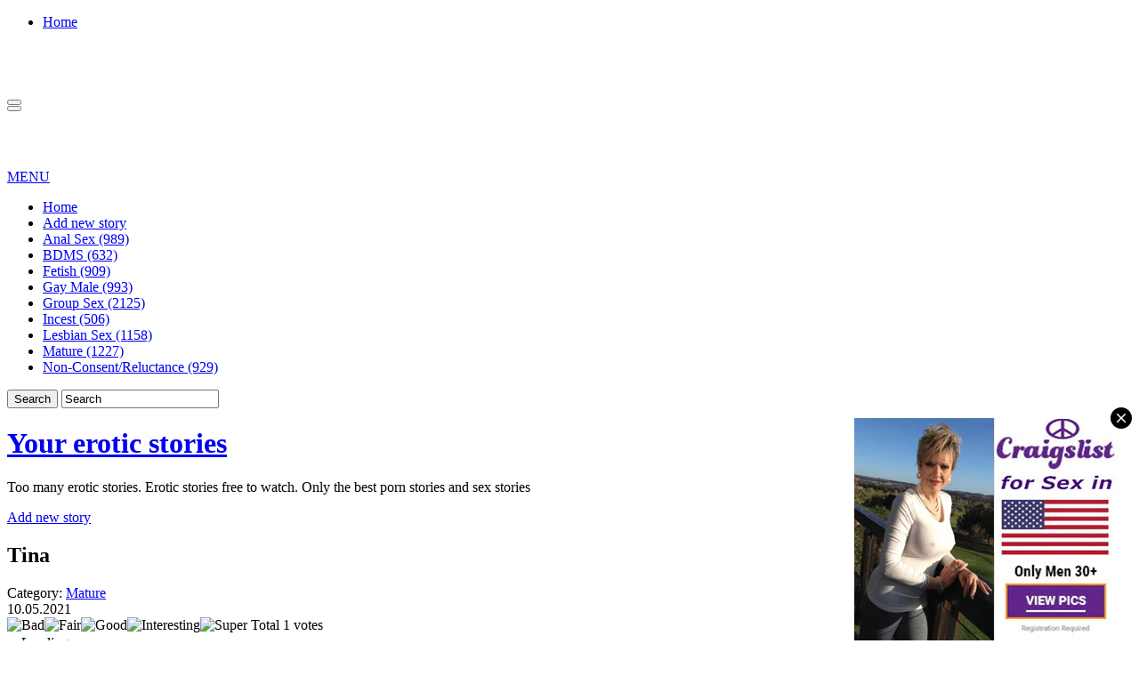

--- FILE ---
content_type: text/html; charset=UTF-8
request_url: https://syndication.exosrv.com/splash.php?idzone=2918602
body_size: 4342
content:
(function(exoDynamicParams){(function(){"use strict";function ExoSupport(){var ua=window.navigator.userAgent;this.features={'webp':true,'mp4':true};this.features['webp']=browserSupportsWebp(ua);this.features['mp4']=browserSupportsMp4(ua)}function browserSupportsWebp(userAgent){var isUnsupportedIE=userAgent.match(/MSIE/)||userAgent.match(/rv:11/);var isUnsupportedFirefox=userAgent.match(/Firefox\/(\d+)/)?parseInt(userAgent.match(/Firefox\/(\d+)/)[1])<=64:false;var isUnsupportedSafari=userAgent.match(/Version\/(\d+)/)?parseInt(userAgent.match(/Version\/(\d+)/)[1])<=15:false;var isUnsupportedChrome=userAgent.match(/Chrome\/(\d+)/)?parseInt(userAgent.match(/Chrome\/(\d+)/)[1])<=8:false;var isUnsupportedEdge=userAgent.match(/Edge\/(\d+)/)?parseInt(userAgent.match(/Edge\/(\d+)/)[1])<=17:false;if(isUnsupportedIE||isUnsupportedFirefox||isUnsupportedSafari||isUnsupportedChrome||isUnsupportedEdge){var elem=document.createElement('canvas');return(elem.getContext&&elem.getContext('2d'))?elem.toDataURL('image/webp').indexOf('data:image/webp')===0:false}return true}function browserSupportsMp4(userAgent){var isUnsupportedIE=userAgent.match(/MSIE [6-8]/);var isUnsupportedFirefox=userAgent.match(/Firefox\/(\d+)/)?parseInt(userAgent.match(/Firefox\/(\d+)/)[1])<=20:false;var isUnsupportedOpera=userAgent.match(/(Opera|OPR)\/(\d+)/)?parseInt(userAgent.match(/(Opera|OPR)\/(\d+)/)[2])<=24:false;if(isUnsupportedIE||isUnsupportedFirefox||isUnsupportedOpera){return(!!document.createElement('video').canPlayType&&!!document.createElement('video').canPlayType('video/mp4'))}return true}ExoSupport.prototype.supported=function(feature){return this.features[feature]};window.ExoSupport=new ExoSupport()}())})([]);
(function() {
var widthExoLayer;
var heightExoLayer;
var marginExoLayer;

marginExoLayer = 20;
widthExoLayer       = 300;
heightExoLayer      = 250;;
var frequency_period = 5;
var exoDocumentProtocol = (document.location.protocol != "https:" && document.location.protocol != "http:") ? "https:" : document.location.protocol;
var closeImage = '//s3t3d2y1.afcdn.net/images/close-icon-circle.png';
var optimumImgurl = "https://s3t3d2y1.afcdn.net/library/475567/c7955f9d7950f63fd6d9b9719707034b83688e3e.mp4",
    imgurl = "https://s3t3d2y1.afcdn.net/library/475567/fa803e116fec4f7be2ae2ddb4dfe119cd3585433.gif";

function setCookie(c_name, value, minutes_ttl) {
    minutes_ttl = parseInt(minutes_ttl, 10);

    var exdate = new Date();
    exdate.setMinutes(exdate.getMinutes() + minutes_ttl);
    var c_value = escape(value) + "; expires=" + exdate.toUTCString() + ";path=/";
    document.cookie = c_name + "=" + c_value;
}

function getCookie(c_name) {
    var i,x,y,ARRcookies=document.cookie.split(";");
    for (i=0;i<ARRcookies.length;i++)
    {
        x=ARRcookies[i].substr(0,ARRcookies[i].indexOf("="));
        y=ARRcookies[i].substr(ARRcookies[i].indexOf("=")+1);
        x=x.replace(/^\s+|\s+$/g,"");
        if (x==c_name)
        {
            return unescape(y);
        }
    }
}

var codeExoLayer = ''
	+ '<div id="divExoLayerWrapper" style="position: fixed; width: ' + widthExoLayer + 'px; height: 0px; display:none; z-index: 100; bottom: 0 !important; right: ' + marginExoLayer + 'px; !important; transition: height 1s ease-in-out 0s; -webkit-transition: height 1s ease-in-out 0s; -o-transition: height 1s ease-in-out 0s; -moz-transition: height 1s ease-in-out 0s; -ms-transition: height 2s ease-in-out 0s;">'
    + '<div id="divExoLayer" style="position: absolute;  z-index: 101;">'
        + '<div id="exoCloseButton" style="height:24px;width:24px;float:right;top:-12px;right:-12px;position:relative;z-index:100;cursor:pointer;vertical-align:top;">'
            + '<img src="' + closeImage + '">'
        + '</div>'
	+ '<div style="position: relative; top:-24px; width: ' + widthExoLayer + 'px; height: ' + heightExoLayer + 'px; overflow: hidden;">'
    + '<iframe id="exoIMFrame" frameborder="0" scrolling="no" width="300px" height="250px"></iframe>'
	+ '</div>'
    + '</div>'
	+ '</div>';
	

function writeExoLayer() {
    var exoLayer = document.createElement('div');
    exoLayer.innerHTML = codeExoLayer;
    document.body.appendChild(exoLayer.firstChild);
    var doc = document.getElementById('exoIMFrame').contentWindow.document;
    doc.open();
        doc.write('<body style="margin:0px;"><div>\n    <a href="https://syndication.exosrv.com/click.php?d=[base64].5GvMLGAECSFblKdMGMPNmdSr3ebkFSqXV4.Iuvl8oBW7FfEljGj_htmuKojYw7EEtef60TsJEH.vN86o5qOcVXyNdPydJ3BwLWC6site_1d3rywDQuOl3vfacOJJ83Z7L23nzcNuEL3kxi0_SZNU7jdT9cky0Gvh9qJei5nzJRRmp_0BIBiE7njeK.4WYze7Vw2r_uDguwq6Mnm78X7b9eUf1TXJeKXH4g689vsaNImGCI.N5h0iGdF7gBCOD1005PyAPd1vvfAUd6qoyG_tGQhxwRPqugYbbSrfjuo.CoZPGwgR5aNAmt5ddAgcY81HPM_QVlgZ2U1rdC5ys4GFwm27NRcMpmY0qQnDREaJByZnNy9Q55LDgIeGU89B9I7ujHmbEC0NwzH1K7i6XcFB0nwg5zgZHEfogPmQGc45S0qPk2.xosEkPT0Z4coEnAE_6OicOUo08H3Of4QAi5qMQCwFHEEeQu.C94U82HyJH.sL8MXbQpS_cf8a_7B.9aUuVy.G5e9lHZfRpKLi_lfs8kLgTIS5auo1iIdpseIA2kiHBOKYyk..SokC.M8n_AnD5oXrGAwAA&cb=e2e_6974d235bd1994.34500100"\n        id="link_3a6b82079c7cf64a993d13922f363716"\n        target="_blank"\n        ontouchstart=""\n        onclick="\n            var href=\'https://syndication.exosrv.com/click.php?d=[base64].5GvMLGAECSFblKdMGMPNmdSr3ebkFSqXV4.Iuvl8oBW7FfEljGj_htmuKojYw7EEtef60TsJEH.vN86o5qOcVXyNdPydJ3BwLWC6site_1d3rywDQuOl3vfacOJJ83Z7L23nzcNuEL3kxi0_SZNU7jdT9cky0Gvh9qJei5nzJRRmp_0BIBiE7njeK.4WYze7Vw2r_uDguwq6Mnm78X7b9eUf1TXJeKXH4g689vsaNImGCI.N5h0iGdF7gBCOD1005PyAPd1vvfAUd6qoyG_tGQhxwRPqugYbbSrfjuo.CoZPGwgR5aNAmt5ddAgcY81HPM_QVlgZ2U1rdC5ys4GFwm27NRcMpmY0qQnDREaJByZnNy9Q55LDgIeGU89B9I7ujHmbEC0NwzH1K7i6XcFB0nwg5zgZHEfogPmQGc45S0qPk2.xosEkPT0Z4coEnAE_6OicOUo08H3Of4QAi5qMQCwFHEEeQu.C94U82HyJH.sL8MXbQpS_cf8a_7B.9aUuVy.G5e9lHZfRpKLi_lfs8kLgTIS5auo1iIdpseIA2kiHBOKYyk..SokC.M8n_AnD5oXrGAwAA&cb=e2e_6974d235bd1994.34500100\';\n            href += \'&clickX=\' + event.clientX;\n            href += \'&clickY=\' + event.clientY;\n            this.href = href;\n        " >\n        <video\n            id="video_3a6b82079c7cf64a993d13922f363716"\n            loop\n            muted\n            autoplay\n            playsinline\n            preload="auto"\n            width="300"\n            height="250"\n            \n        ><source src="https://s3t3d2y1.afcdn.net/library/475567/c7955f9d7950f63fd6d9b9719707034b83688e3e.mp4" type="video/mp4" /></video>\n    </a>\n</div><script>var exoDynamicParams={"id":"3a6b82079c7cf64a993d13922f363716","alternateMediaUrl":"https:\/\/s3t3d2y1.afcdn.net\/library\/475567\/fa803e116fec4f7be2ae2ddb4dfe119cd3585433.gif","width":"300","height":"250"};var elemVideo=document.getElementById("video_"+exoDynamicParams.id);if(exoDynamicParams.id&&exoDynamicParams.alternateMediaUrl&&exoDynamicParams.width&&exoDynamicParams.height&&elemVideo!==undefined&&elemVideo!==null){var video=elemVideo.play();if(video===undefined){changeVideoToGif(exoDynamicParams.id,exoDynamicParams.alternateMediaUrl,exoDynamicParams.width,exoDynamicParams.height)}else{video.then(function(_){}).catch(function(error){changeVideoToGif(exoDynamicParams.id,exoDynamicParams.alternateMediaUrl,exoDynamicParams.width,exoDynamicParams.height)})}}function getExtension(fileName){var fileNameSplitted=fileName.split(\'.\');return fileNameSplitted[(fileNameSplitted.length-1)]}function changeVideoToGif(id,image,width,height){var elemLink=document.getElementById(\'link_\'+id);if(getExtension(image)===\'gif\'&&elemLink!==undefined&&elemLink!==null){var html=\'<img border="0" width="\'+width+\'" height="\'+height+\'" src="\'+image+\'">\';elemLink.innerHTML=html}}</script></body>');
        doc.close();
}

function logImp() {
    
    impTrack('https://syndication.exosrv.com/cimp.php?t=imp&data=H4sIAAAAAAAAA3VQW2rEMAy8Si+QINmSZe9fob1Ayx4gzqMNtDEk2bILOnxthy2lUAs8I1sajW3AuAawMfQA4QRyoqC2RTJtCBlIz6+PCnpLl7UZ17TPfbPtaZ3Hre3Tp5IwO1G2wXlQQY/o1AT0DowyeBUmZjGKSJJXLnKU9UpYayoK6PP5JQ96Umg9e1JUpxbgahgyLw7UFIYK19KBDNKRDTy4OPSeh87E6MYx0kTSjWMuMf9aPoZDi0VP7qkyOib02uQhSgwBRfQ9bfu8vGn/kS5DNqG1VPWn6whXnBWNin9vj0D3i9d9uy3D3Hf7nJZ2vKZt/ar+8K5//E7NK/EUpn5yEjvo4oTWMMXQC075wOanfwPuorudywEAAA==&cb=e2e_6974d235bd8549.68004342&d=inst');
}

function closeExoLayer(e) {
    e.stopPropagation();
    e.preventDefault();
    document.getElementById('divExoLayerWrapper').style.display = "none";
    closedStatus = true;

            setCookie('zone-closed-2918602', closedStatus, frequency_period);
    }

function initExoLayer() {
    var et = document.getElementById('exoCloseButton');
    et.addEventListener('mousedown',closeExoLayer,true);
    et.addEventListener('touchstart',closeExoLayer,true);
    et.addEventListener('mouseup',closeExoLayer,true);
    et.addEventListener('touchend',closeExoLayer,true);
}

function showExoLayer() {
    if (!closedStatus) {
        document.getElementById('divExoLayerWrapper').style.display = "block";
        window.setTimeout(function() {
           document.getElementById('divExoLayerWrapper').style.height = heightExoLayer + 'px';
           hideAgainExoLayer();
        }, 100);
    }
}

function hideExoLayer() {
    document.getElementById('divExoLayerWrapper').style.height = '0px';
    window.setTimeout(function() {
        document.getElementById('divExoLayerWrapper').style.display = "none";
        showAgainExoLayer();
    }, 1000);
}

function showAgainExoLayer() {
	initExoLayer();
	window.setTimeout(showExoLayer, 5000);
}

function hideAgainExoLayer() {
	window.setTimeout(hideExoLayer, 7000);
}

function loadExoLayer() {
	initExoLayer();
	showExoLayer();
}

function impTrack(url) {
    var xhr = new XMLHttpRequest();
    xhr.open("GET", url);
    xhr.withCredentials = true;
    xhr.send();
}


    var closedStatus = getCookie('zone-closed-2918602');
if (!closedStatus) {
    writeExoLayer();
    logImp();
    window.setTimeout(loadExoLayer,3000);
}

    var exoIMFrame = document.getElementById('exoIMFrame');
    if (exoIMFrame) {
        exoIMFrame.contentWindow.document.body.querySelector('a').addEventListener('click', function(e) {
            e.preventDefault();
            if (this.href.indexOf("?") !== -1) {
                var separatorUrlParams = "&";
            } else {
                var separatorUrlParams = "?";
            }
            clickXY = 'clickX=' + e.clientX + '&clickY=' + e.clientY;
            window.open(this.href + separatorUrlParams + clickXY, '_blank');
        });
    }

})();



    

--- FILE ---
content_type: text/html; charset=UTF-8
request_url: https://syndication.exosrv.com/splash.php?native-settings=1&idzone=2918608&p=https%3A%2F%2Fyour-erotic-stories.com%2Ftina%2F&scr_info=bmF0aXZlYWRzfHwx
body_size: 3776
content:
{"layout":{"widgetHeaderContentHtml":"<a target=\"_blank\" href=\"https:\/\/www.exoclick.com\" rel=\"nofollow\">Powered By <span><\/span><\/a>","branding_logo":"\/\/s3t3d2y1.afcdn.net\/widget-branding-logo.png","branding_logo_hover":"\/\/s3t3d2y1.afcdn.net\/widget-branding-logo-hover.png","itemsPerRow":2,"itemsPerCol":1,"font_family":"Arial, Helvetica, Verdana, sans-serif","header_font_size":"12px","header_font_color":"#999999","widget_background_color":"inherit","widget_width":"","minimum_width_for_full_sized_layout":"450px","item_height":"300px","item_padding":"6px","image_height":"250px","image_width":"300px","text_margin_top":"3px","text_margin_bottom":"3px","text_margin_left":"0px","text_margin_right":"0px","title_font_size":"16px","title_font_color":"#e64759","title_font_weight":"normal","title_decoration":"none","title_hover_color":"#e64759","title_hover_font_weight":"normal","title_hover_decoration":"underline","description_font_size":"14px","description_font_color":"#e64759","description_font_weight":"normal","description_decoration":"none","description_hover_color":"#e64759","description_hover_font_weight":"normal","description_hover_decoration":"none","open_in_new_window":1,"mobile_responsive_type":1,"header_is_on_top":1,"header_text_align":"right","title_enabled":1,"description_enabled":1,"image_border_size":null,"image_border_color":"","text_align":"center","customcss_enabled":0,"customcss":"","header_enabled":0,"mobile_breakpoint":450,"spacing_v":10,"spacing_h":10,"zoom":1,"mobile_rows":2,"mobile_cols":1,"use_v2_script":0,"text_enabled":1,"mobile_image_width":300,"mobile_text_box_size":0,"mobile_text_enabled":1,"mobile_text_position":"bottom","mobile_image_height":300,"delaySeconds":0,"frequency":0,"frequencyCount":0,"publisherAdType":"native-recommendation","adTriggerType":"","popTriggerMethod":"","popTriggerClasses":"","item_spacing_on_each_side":"3px","text_position":"bottom","text_box_size":"","widget_height":"","brand_enabled":0,"brand_font_size":"","brand_font_color":"#555555","brand_font_weight":"","brand_decoration":""},"data":[{"image":"https:\/\/s3t3d2y1.afcdn.net\/library\/475567\/f632756d182f9e7f152a220ff5f58b3b1c86190e.jpg","optimum_image":"https:\/\/s3t3d2y1.afcdn.net\/library\/475567\/9e7f3f78eb553f591a773e5d579e4f0c6d403dfa.webp","url":"https:\/\/syndication.exosrv.com\/click.php?d=H4sIAAAAAAAAA3VT226jMBD9lbzksZHvwGMvW7XJbhM1t.YpIrYbaIIB27QN8sfvEKJupVVlxMz4HGbsOUPEeUyQCDhk3lduSK.H5B4elXrNPkeyLCDIu5c85vIwqrJqSO_lkN5hzPGQiIM.QZAImfk9kRkxJHlFjCVxVp.4AIKzcpuVzpu00MA8lY290rb0ubxyvrS5dn0V8Z7aPPV5aba56vMjjmPCAJKledfWAea23qbykJs9UEqrnh.eFrMHpcDMGZd0QRdrfCJNUdTHuvCmUhOOl95WL_PGQiBWyNaTMV0tVnjZrpuqPjaFc2cgqui8Oao_HacyU8jg2qpsamIRwb4mrUHIUooqVrmWUsi8WRxy.viLave8uBnTZj1bziIzNce.UFe0d_FRoUTdK9Wa6X8gFANXrjZPTSJbld08NOV4_viG70a8Nb9v5WHNr4sI55PNeJqcPkW2he_I.k0367eZjnRBbJ6LQqckPdlpUxcvc519vG6gc21pdN9PkuBYoLjrJmi7L.2p3.f9HigEARqhTlSX.8tXEY4xFr3OH9Bv2DqzG.NtJ_xyDgMjfLp3F22H5LZXF5yLvuCdFb71uUlDQAFHIiGCCpGEH8Yh0BFmZJQkYFj4GoVwuUSAQ3eJUBDsbGB.cQiBUhKAG6WMJlyJnZIxVynZ7YTWO_bKolRrYJMfy6LzGnTwoIcHF3gA8KC7wKAr1vM4FpzhGDzGUYKjCI5AAkHhgncLf7Fx74buGiTwPgjQwG_sf4t8T9FbdzIql.dfZKQ_S2ffz2fuLh6.akKVd0g_nQSK.E5HjLGdTpQkiIhYMER3gsY45iL9C4Hek_n7AwAA&cb=e2e_6974d235affa96.18542992","title":"Craigslist for Sex in Columbus Tonight\ud83d\ude18\u2764\ufe0f","description":"Rich Mature Cougars in Columbus Want to Meet You Tonight\ud83d\udc49\ud83e\udd70","brand":"Rich-Mature-Cougars.com","original_url":"https:\/\/date4x.com\/im\/click.php?c=1151&key=96chtg2ch2n29f04498hqy56&src_hostname=your-erotic-stories.com&variation_id=115051824&conversions_tracking=[base64].5znLCckW5Am71iKYJO9yx6h_dK62WjeuWjPe7em2rii6mea2ayrOuqmXSehwfY&zone_id=2918608&category_id=508&cost=0.01&site_id=718116&keyword=&country=USA&tags=your,erotic,stories,com,tina","image_position":"50% 50%","size":"300x300"},{"image":"https:\/\/s3t3d2y1.afcdn.net","optimum_image":"","url":"https:\/\/creative.skmada.com\/widgets\/v4\/Universal?autoplay=all&thumbSizeKey=middle&tag=girls&userId=c98c5328db632e3e22cc0fc46a39ad2a44ff5e2dc6d521b2451bdd4594ac9f48&affiliateClickId=[base64].5znLCckW5Am71iKYJO9yx6h_dK7euyXjS26yiWqbemurWiyaiWWvPiranelwfY&sourceId=Exoclick&p1=7917556&p2=2918608&kbLimit=1000&noc=1&autoplayForce=1","title":"I'm Stripping Live Right Now","description":"Come to my Room & Find Out!","brand":"StripChat","original_url":"https:\/\/creative.skmada.com\/widgets\/v4\/Universal?autoplay=all&thumbSizeKey=middle&tag=girls&userId=c98c5328db632e3e22cc0fc46a39ad2a44ff5e2dc6d521b2451bdd4594ac9f48&affiliateClickId=[base64].5znLCckW5Am71iKYJO9yx6h_dK7euyXjS26yiWqbemurWiyaiWWvPiranelwfY&sourceId=Exoclick&p1=7917556&p2=2918608&kbLimit=1000&noc=1&autoplayForce=1","image_position":"50% 50%","size":"300x300","format":"native_iframe_link","iframe_url":"https:\/\/syndication.exosrv.com\/iframe.php?url=H4sIAAAAAAAAA11RyW7bMBT8Gx1tcdNSQCiaNIGXNDZi2YpPBcXFZkxJFBcnEvLxlVP00tObh3lvBpg5e2_ct_mcWUG9uoqZuzSU0xnrmvm74ifh3fyK5_t24qyj.jsNvjOaDgXVOvLn0NQ7NYq1GIpGca5F5OmpOCmrXRScsEtesDxjBMGM1wmCAgkIGYslwwlFOeWQYiwlEZCzhBMIaogJqDnHJMeU5RJnEZVSaUW9uNeKXSbFzvKXxXO5XXA.jR0mDJWorMAAQ9Ma31trDV8TsPfWvO7CbUkOse3XK3QoD2A_VsH0OjTOfRGpQbug.a_bjWk3Ta_daLrQQxtD4Hs4tnFsEYoNNm5EaFI.lheFlg9IuJfyboVCtd1v0.nT_jW6meovCDSPc_7I.dhu9P_kZDZBdjg.h5yN_Hy3CN1qt3wDP2dkbJ_u2aUiP5oUqPVxtcmHj.T8m69TEYbXtx1MBlX1tWiCrdRAVVVdt8rSVuh3eYxcFywTU1IPHx27hRYZUKQ5SAlJIgMLmIMsibPoUj.pRvkCxHEctR0rQPSv38duUijAJ0yZzDhFLIMcSSwxqSVJEpllKcRQ4j_UtaPZQQIAAA--"}],"ext":[]}

--- FILE ---
content_type: text/html; charset=UTF-8
request_url: https://s.magsrv.com/iframe.php?url=H4sIAAAAAAAAA02RW2vbQBCF_43eau9NWqsgSpumJFaITSxLcl_Kai_2xrqs9pLEoj..smmhTzPMmfkGzjl5b9zn5ZJbybx.kwt37phgCz50y3ctjtK75RtZ7vtZs461X1jwg2nZJWNtG_lT6JqdnmQuL1mnhWhl5NkxO2rbuig4aR9FxtMVjzFaiSbBSGKJEOdAcZIwnDKBGCFKxRIJnogYwQaRGDZCkDgljKeKrCKmlG418_Ku1fw8EwcrXh6ei.2DEHPZkZjjcl_VJS5C1xs_WmuNyGO499bURQijyJMS2DFf47Io4X6qghnb0Dl3E6jBu9CK3XXH9JtubN1khjAiCxD0I5p6ACzGwBDjJoxn8qE4a_x4j6V7Kb6tcai2.y01hv4sq.ISxHN1Q9VX6u2zsTk1SZLTdb35O_lPrIvN3BKnFmq9e3yF3xfx1D_d8XMVf.0o1PlhvUkvH8np13xgtVTbijGkNWa1YmNii6KqN91rw6ZtBd_V4VPkhmC5nJ26_xj41bTIwIymkMZxEhmUxZimSYqic_OkO.0zCACI.oFnMPqX749hJmTwd6oaCuaMMBVwjokxBZoUArpSJAEI4T98JwtLQQIAAA--
body_size: 1161
content:
<html>
<head>

    <script>
        function readMessage(event) {
            var message;
            if (typeof(event) != 'undefined' && event != null && typeof event.data === 'string') {
                message = event.data;
            } else {
                return;
            }

            // This is a second step to pass message from fp-interstitial.js to internal iframe
            // from which we will pass it to advertiser iframe
            var iframeElement = document.getElementsByClassName("internal-iframe")[0];
            if (typeof(iframeElement) != 'undefined' && iframeElement != null) {
                // lets delay sending message so we give time for clients iframe to load
                var waitToSendPostMessage = setTimeout(function() {
                    var iframeContentWindow = iframeElement.contentWindow;
                    iframeContentWindow.postMessage(message, "*"); // leave "*" because of the other networks

                    clearTimeout(waitToSendPostMessage);
                }, 400);


            }
        }

        function onIframeLoaded() {
            window.parent.postMessage({ id: '5f899559cb74109bec8a77dadc3efa72', loaded: true}, "*");
        }

        if (window.addEventListener) {
            // For standards-compliant web browsers
            window.addEventListener("message", readMessage, false);
        } else {
            window.attachEvent("onmessage", readMessage);
        }
    </script>

    <style>html, body { height: 100%; margin: 0 }</style>
</head>

<body>


<iframe onload="onIframeLoaded()" class="internal-iframe" frameborder="0" style="overflow:hidden;height:100%;width:100%" height="100%" width="100%" src="https://creative.skmada.com/widgets/v4/Universal?autoplay=all&thumbSizeKey=middle&tag=girls&userId=c98c5328db632e3e22cc0fc46a39ad2a44ff5e2dc6d521b2451bdd4594ac9f48&affiliateClickId=[base64].fJSIj1D.5znLCckW5Am71iKYJO9yx6h_dK6riefPWaa2ii3aXfaq6rTTWXOmjbazPW1wfY-&sourceId=Exoclick&p1=7917556&p2=5379692&kbLimit=1000&noc=1&autoplayForce=1"/>
</body>
